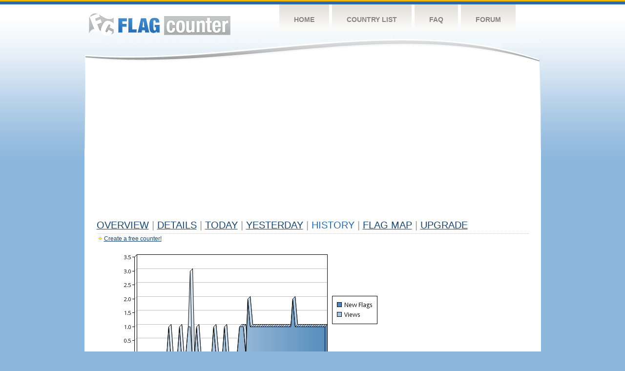

--- FILE ---
content_type: text/html
request_url: https://flagcounter.com/more90/fc90L/29
body_size: 31012
content:
<!DOCTYPE html PUBLIC "-//W3C//DTD XHTML 1.0 Transitional//EN" "http://www.w3.org/TR/xhtml1/DTD/xhtml1-transitional.dtd">
<html xmlns="http://www.w3.org/1999/xhtml">
<head>
	<meta http-equiv="Content-type" content="text/html; charset=utf-8" />
	<title>Flag Counter &raquo; History</title>
	<link rel="stylesheet" href="/css/style.css" type="text/css" media="all" />
<script async src="https://fundingchoicesmessages.google.com/i/pub-9639136181134974?ers=1" nonce="BF9OHiLeMibvlNkiWlrhaw"></script><script nonce="BF9OHiLeMibvlNkiWlrhaw">(function() {function signalGooglefcPresent() {if (!window.frames['googlefcPresent']) {if (document.body) {const iframe = document.createElement('iframe'); iframe.style = 'width: 0; height: 0; border: none; z-index: -1000; left: -1000px; top: -1000px;'; iframe.style.display = 'none'; iframe.name = 'googlefcPresent'; document.body.appendChild(iframe);} else {setTimeout(signalGooglefcPresent, 0);}}}signalGooglefcPresent();})();</script>
</head>
<body>
	<!-- Shell -->
	<div class="shell">
		<!-- Header -->
		<div id="header">
			<!-- Logo -->
			<h1 id="logo"><a href="/index.html">Flag Counter</a></h1>
			<!-- END Logo -->
			<!-- Navigation -->
			<div class="navigation">
				<ul>
				    <li><a href="/index.html">Home</a></li>
				    <li><a href="/countries.html">Country List</a></li>
				    <li><a href="/faq.html">FAQ</a></li>
				    <li><a href="https://flagcounter.boardhost.com/">Forum</a></li>
				</ul>
			</div>
			<!-- END Navigation -->
		</div>
		<!-- END Header -->
		<div class="cl">&nbsp;</div>
		<!-- Content -->
		<div id="content">
			<!-- News -->
			<div class="news">
				<!-- Post -->
				<div class="post">

<script async src="https://pagead2.googlesyndication.com/pagead/js/adsbygoogle.js"></script>
<!-- fc responsive horizontal -->
<ins class="adsbygoogle"
     style="display:block"
     data-ad-client="ca-pub-9639136181134974"
     data-ad-slot="3564478671"
     data-ad-format="auto"
     data-full-width-responsive="true"></ins>
<script>
     (adsbygoogle = window.adsbygoogle || []).push({});
</script><br><img src=https://cdn.boardhost.com/invisible.gif height=4><br>



					<h1><a href=/more/fc90L/><u>Overview</u></a> <font color=#999999>|</font> <a href=/countries/fc90L/><u>Details</u></a> <font color=#999999>|</font> <a href=/today/fc90L/><u>today</u></a> <font color=#999999>|</font> <a href=/flags1/fc90L/1><u>Yesterday</u></a> <font color=#999999>|</font> History <font color=#999999>|</font>  <a href=/gmap/fc90L/><u>Flag Map</u></a>  <font color=#999999>|</font>  

<a href=/pro/fc90L/><u>Upgrade</u></a></h1><div style="margin-top:-18px;margin-bottom:8px;"><img src=https://cdn.boardhost.com/new_small.png align=absbottom style="margin-right:-1px;margin-bottom:-1px;"><a href=http://flagcounter.com/><u>Create a free counter!</u></a> </div><table border=0 width=100%><tr><td valign=top><img src=/chart2.cgi?fc90L&chart=90><div align=center><b><a href=/more7/fc90L/29 style="text-decoration:none;"><u>Last Week</u></a> | <a href=/more30/fc90L/29 style="text-decoration:none;"><u>Last Month</u></a> | </b>Last 3 Months</u></a><b></u></a>&nbsp;&nbsp;&nbsp;&nbsp;&nbsp;&nbsp;&nbsp;&nbsp;&nbsp;&nbsp;&nbsp;&nbsp;&nbsp;&nbsp;&nbsp;&nbsp;&nbsp;&nbsp;&nbsp;&nbsp;&nbsp;&nbsp;&nbsp;&nbsp;&nbsp;&nbsp;&nbsp;&nbsp;&nbsp;&nbsp;&nbsp;&nbsp;&nbsp;&nbsp;&nbsp;&nbsp;&nbsp;&nbsp;&nbsp;&nbsp;&nbsp;&nbsp;&nbsp;&nbsp;&nbsp;&nbsp;&nbsp;&nbsp;&nbsp;&nbsp;&nbsp;&nbsp;&nbsp;&nbsp;&nbsp;&nbsp;&nbsp;&nbsp;&nbsp;&nbsp;&nbsp;</b></div><br><!--<img src=https://cdn.boardhost.com/invisible.gif height=3><br>&nbsp;<a href=/history/fc90L/><u>View Flag History &raquo;</u></a>--><table border=0 width=100% cellspacing=5 style="margin-top:-7px;"></font></td></tr><tr><td colspan=3><br></td></tr><tr><td colspan=2>Page: <a href="/more90/fc90L/28" style="text-decoration:none;" title="Previous">&lt;</a> <a href="/more90/fc90L/1" style="text-decoration:none;"><u>1</u></a> <a href="/more90/fc90L/2" style="text-decoration:none;"><u>2</u></a> <a href="/more90/fc90L/3" style="text-decoration:none;"><u>3</u></a> <a href="/more90/fc90L/4" style="text-decoration:none;"><u>4</u></a> <a href="/more90/fc90L/5" style="text-decoration:none;"><u>5</u></a> <a href="/more90/fc90L/6" style="text-decoration:none;"><u>6</u></a> <a href="/more90/fc90L/7" style="text-decoration:none;"><u>7</u></a> <a href="/more90/fc90L/8" style="text-decoration:none;"><u>8</u></a> <a href="/more90/fc90L/9" style="text-decoration:none;"><u>9</u></a> <a href="/more90/fc90L/10" style="text-decoration:none;"><u>10</u></a> <a href="/more90/fc90L/11" style="text-decoration:none;"><u>11</u></a> <a href="/more90/fc90L/12" style="text-decoration:none;"><u>12</u></a> <a href="/more90/fc90L/13" style="text-decoration:none;"><u>13</u></a> <a href="/more90/fc90L/14" style="text-decoration:none;"><u>14</u></a> <a href="/more90/fc90L/15" style="text-decoration:none;"><u>15</u></a> <a href="/more90/fc90L/16" style="text-decoration:none;"><u>16</u></a> <a href="/more90/fc90L/17" style="text-decoration:none;"><u>17</u></a> <a href="/more90/fc90L/18" style="text-decoration:none;"><u>18</u></a> <a href="/more90/fc90L/19" style="text-decoration:none;"><u>19</u></a> <a href="/more90/fc90L/20" style="text-decoration:none;"><u>20</u></a> <a href="/more90/fc90L/21" style="text-decoration:none;"><u>21</u></a> <a href="/more90/fc90L/22" style="text-decoration:none;"><u>22</u></a> <a href="/more90/fc90L/23" style="text-decoration:none;"><u>23</u></a> <a href="/more90/fc90L/24" style="text-decoration:none;"><u>24</u></a> <a href="/more90/fc90L/25" style="text-decoration:none;"><u>25</u></a> <a href="/more90/fc90L/26" style="text-decoration:none;"><u>26</u></a> <a href="/more90/fc90L/27" style="text-decoration:none;"><u>27</u></a> <a href="/more90/fc90L/28" style="text-decoration:none;"><u>28</u></a>  29 <a href="/more90/fc90L/30" style="text-decoration:none;"><u>30</u></a> <a href="/more90/fc90L/31" style="text-decoration:none;"><u>31</u></a> <a href="/more90/fc90L/32" style="text-decoration:none;"><u>32</u></a> <a href="/more90/fc90L/33" style="text-decoration:none;"><u>33</u></a> <a href="/more90/fc90L/34" style="text-decoration:none;"><u>34</u></a> <a href="/more90/fc90L/35" style="text-decoration:none;"><u>35</u></a> <a href="/more90/fc90L/36" style="text-decoration:none;"><u>36</u></a> <a href="/more90/fc90L/37" style="text-decoration:none;"><u>37</u></a> <a href="/more90/fc90L/38" style="text-decoration:none;"><u>38</u></a> <a href="/more90/fc90L/39" style="text-decoration:none;"><u>39</u></a> <a href="/more90/fc90L/40" style="text-decoration:none;"><u>40</u></a> <a href="/more90/fc90L/41" style="text-decoration:none;"><u>41</u></a> <a href="/more90/fc90L/42" style="text-decoration:none;"><u>42</u></a> <a href="/more90/fc90L/43" style="text-decoration:none;"><u>43</u></a> <a href="/more90/fc90L/44" style="text-decoration:none;"><u>44</u></a> <a href="/more90/fc90L/45" style="text-decoration:none;"><u>45</u></a> <a href="/more90/fc90L/46" style="text-decoration:none;"><u>46</u></a> <a href="/more90/fc90L/47" style="text-decoration:none;"><u>47</u></a> <a href="/more90/fc90L/48" style="text-decoration:none;"><u>48</u></a> <a href="/more90/fc90L/49" style="text-decoration:none;"><u>49</u></a> <a href="/more90/fc90L/50" style="text-decoration:none;"><u>50</u></a> <a href="/more90/fc90L/51" style="text-decoration:none;"><u>51</u></a> <a href="/more90/fc90L/52" style="text-decoration:none;"><u>52</u></a> <a href="/more90/fc90L/53" style="text-decoration:none;"><u>53</u></a> <a href="/more90/fc90L/54" style="text-decoration:none;"><u>54</u></a> <a href="/more90/fc90L/55" style="text-decoration:none;"><u>55</u></a> <a href="/more90/fc90L/56" style="text-decoration:none;"><u>56</u></a> <a href="/more90/fc90L/57" style="text-decoration:none;"><u>57</u></a> <a href="/more90/fc90L/58" style="text-decoration:none;"><u>58</u></a> <a href="/more90/fc90L/59" style="text-decoration:none;"><u>59</u></a> <a href="/more90/fc90L/60" style="text-decoration:none;"><u>60</u></a> <a href="/more90/fc90L/61" style="text-decoration:none;"><u>61</u></a> <a href="/more90/fc90L/62" style="text-decoration:none;"><u>62</u></a> <a href="/more90/fc90L/63" style="text-decoration:none;"><u>63</u></a> <a href="/more90/fc90L/64" style="text-decoration:none;"><u>64</u></a> <a href="/more90/fc90L/65" style="text-decoration:none;"><u>65</u></a> <a href="/more90/fc90L/66" style="text-decoration:none;"><u>66</u></a> <a href="/more90/fc90L/67" style="text-decoration:none;"><u>67</u></a> <a href="/more90/fc90L/68" style="text-decoration:none;"><u>68</u></a> <a href="/more90/fc90L/69" style="text-decoration:none;"><u>69</u></a> <a href="/more90/fc90L/70" style="text-decoration:none;"><u>70</u></a> <a href="/more90/fc90L/71" style="text-decoration:none;"><u>71</u></a> <a href="/more90/fc90L/72" style="text-decoration:none;"><u>72</u></a> <a href="/more90/fc90L/73" style="text-decoration:none;"><u>73</u></a> <a href="/more90/fc90L/74" style="text-decoration:none;"><u>74</u></a> <a href="/more90/fc90L/75" style="text-decoration:none;"><u>75</u></a> <a href="/more90/fc90L/76" style="text-decoration:none;"><u>76</u></a> <a href="/more90/fc90L/77" style="text-decoration:none;"><u>77</u></a> <a href="/more90/fc90L/78" style="text-decoration:none;"><u>78</u></a> <a href="/more90/fc90L/79" style="text-decoration:none;"><u>79</u></a> <a href="/more90/fc90L/80" style="text-decoration:none;"><u>80</u></a> <a href="/more90/fc90L/81" style="text-decoration:none;"><u>81</u></a> <a href="/more90/fc90L/82" style="text-decoration:none;"><u>82</u></a> <a href="/more90/fc90L/83" style="text-decoration:none;"><u>83</u></a> <a href="/more90/fc90L/84" style="text-decoration:none;"><u>84</u></a> <a href="/more90/fc90L/85" style="text-decoration:none;"><u>85</u></a> <a href="/more90/fc90L/86" style="text-decoration:none;"><u>86</u></a> <a href="/more90/fc90L/87" style="text-decoration:none;"><u>87</u></a> <a href="/more90/fc90L/88" style="text-decoration:none;"><u>88</u></a> <a href="/more90/fc90L/89" style="text-decoration:none;"><u>89</u></a> <a href="/more90/fc90L/90" style="text-decoration:none;"><u>90</u></a> <a href="/more90/fc90L/91" style="text-decoration:none;"><u>91</u></a> <a href="/more90/fc90L/92" style="text-decoration:none;"><u>92</u></a> <a href="/more90/fc90L/93" style="text-decoration:none;"><u>93</u></a> <a href="/more90/fc90L/94" style="text-decoration:none;"><u>94</u></a> <a href="/more90/fc90L/95" style="text-decoration:none;"><u>95</u></a> <a href="/more90/fc90L/96" style="text-decoration:none;"><u>96</u></a> <a href="/more90/fc90L/97" style="text-decoration:none;"><u>97</u></a> <a href="/more90/fc90L/98" style="text-decoration:none;"><u>98</u></a> <a href="/more90/fc90L/99" style="text-decoration:none;"><u>99</u></a> <a href="/more90/fc90L/100" style="text-decoration:none;"><u>100</u></a> <a href="/more90/fc90L/101" style="text-decoration:none;"><u>101</u></a> <a href="/more90/fc90L/102" style="text-decoration:none;"><u>102</u></a> <a href="/more90/fc90L/103" style="text-decoration:none;"><u>103</u></a> <a href="/more90/fc90L/104" style="text-decoration:none;"><u>104</u></a> <a href="/more90/fc90L/105" style="text-decoration:none;"><u>105</u></a> <a href="/more90/fc90L/106" style="text-decoration:none;"><u>106</u></a> <a href="/more90/fc90L/107" style="text-decoration:none;"><u>107</u></a> <a href="/more90/fc90L/108" style="text-decoration:none;"><u>108</u></a> <a href="/more90/fc90L/109" style="text-decoration:none;"><u>109</u></a> <a href="/more90/fc90L/110" style="text-decoration:none;"><u>110</u></a> <a href="/more90/fc90L/111" style="text-decoration:none;"><u>111</u></a> <a href="/more90/fc90L/112" style="text-decoration:none;"><u>112</u></a> <a href="/more90/fc90L/113" style="text-decoration:none;"><u>113</u></a> <a href="/more90/fc90L/114" style="text-decoration:none;"><u>114</u></a> <a href="/more90/fc90L/115" style="text-decoration:none;"><u>115</u></a> <a href="/more90/fc90L/116" style="text-decoration:none;"><u>116</u></a> <a href="/more90/fc90L/117" style="text-decoration:none;"><u>117</u></a> <a href="/more90/fc90L/118" style="text-decoration:none;"><u>118</u></a> <a href="/more90/fc90L/119" style="text-decoration:none;"><u>119</u></a> <a href="/more90/fc90L/120" style="text-decoration:none;"><u>120</u></a> <a href="/more90/fc90L/121" style="text-decoration:none;"><u>121</u></a> <a href="/more90/fc90L/122" style="text-decoration:none;"><u>122</u></a> <a href="/more90/fc90L/123" style="text-decoration:none;"><u>123</u></a> <a href="/more90/fc90L/124" style="text-decoration:none;"><u>124</u></a> <a href="/more90/fc90L/125" style="text-decoration:none;"><u>125</u></a> <a href="/more90/fc90L/126" style="text-decoration:none;"><u>126</u></a> <a href="/more90/fc90L/127" style="text-decoration:none;"><u>127</u></a>  <a href="/more90/fc90L/30" style="text-decoration:none;" title="Next">&gt;</a> </td></tr><tr><td>&nbsp;<b><font face=arial size=2>Date</font></b></td><td><b><font face=arial size=2>Visitors</b> </font></td><td><b><font face=arial size=2><nobr>Flag Counter Views</nobr></font></b></td></tr><tr><td>&nbsp;<font face=arial size=-1>March 21, 2022</font></td><td><font face=arial size=2>0</td><td><font face=arial size=2>0</font></td></tr><tr><td>&nbsp;<font face=arial size=-1>March 20, 2022</font></td><td><font face=arial size=2>0</td><td><font face=arial size=2>0</font></td></tr><tr><td>&nbsp;<font face=arial size=-1>March 19, 2022</font></td><td><font face=arial size=2>0</td><td><font face=arial size=2>0</font></td></tr><tr><td>&nbsp;<font face=arial size=-1>March 18, 2022</font></td><td><font face=arial size=2>0</td><td><font face=arial size=2>0</font></td></tr><tr><td>&nbsp;<font face=arial size=-1>March 17, 2022</font></td><td><font face=arial size=2>0</td><td><font face=arial size=2>0</font></td></tr><tr><td>&nbsp;<font face=arial size=-1>March 16, 2022</font></td><td><font face=arial size=2>1</td><td><font face=arial size=2>1</font></td></tr><tr><td>&nbsp;<font face=arial size=-1>March 15, 2022</font></td><td><font face=arial size=2>0</td><td><font face=arial size=2>0</font></td></tr><tr><td>&nbsp;<font face=arial size=-1>March 14, 2022</font></td><td><font face=arial size=2>0</td><td><font face=arial size=2>0</font></td></tr><tr><td>&nbsp;<font face=arial size=-1>March 13, 2022</font></td><td><font face=arial size=2>0</td><td><font face=arial size=2>0</font></td></tr><tr><td>&nbsp;<font face=arial size=-1>March 12, 2022</font></td><td><font face=arial size=2>0</td><td><font face=arial size=2>0</font></td></tr><tr><td>&nbsp;<font face=arial size=-1>March 11, 2022</font></td><td><font face=arial size=2>1</td><td><font face=arial size=2>1</font></td></tr><tr><td>&nbsp;<font face=arial size=-1>March 10, 2022</font></td><td><font face=arial size=2>0</td><td><font face=arial size=2>0</font></td></tr><tr><td>&nbsp;<font face=arial size=-1>March 9, 2022</font></td><td><font face=arial size=2>0</td><td><font face=arial size=2>0</font></td></tr><tr><td>&nbsp;<font face=arial size=-1>March 8, 2022</font></td><td><font face=arial size=2>1</td><td><font face=arial size=2>1</font></td></tr><tr><td>&nbsp;<font face=arial size=-1>March 7, 2022</font></td><td><font face=arial size=2>1</td><td><font face=arial size=2>1</font></td></tr><tr><td>&nbsp;<font face=arial size=-1>March 6, 2022</font></td><td><font face=arial size=2>1</td><td><font face=arial size=2>1</font></td></tr><tr><td>&nbsp;<font face=arial size=-1>March 5, 2022</font></td><td><font face=arial size=2>0</td><td><font face=arial size=2>0</font></td></tr><tr><td>&nbsp;<font face=arial size=-1>March 4, 2022</font></td><td><font face=arial size=2>0</td><td><font face=arial size=2>0</font></td></tr><tr><td>&nbsp;<font face=arial size=-1>March 3, 2022</font></td><td><font face=arial size=2>1</td><td><font face=arial size=2>1</font></td></tr><tr><td>&nbsp;<font face=arial size=-1>March 2, 2022</font></td><td><font face=arial size=2>0</td><td><font face=arial size=2>0</font></td></tr><tr><td>&nbsp;<font face=arial size=-1>March 1, 2022</font></td><td><font face=arial size=2>1</td><td><font face=arial size=2>1</font></td></tr><tr><td>&nbsp;<font face=arial size=-1>February 28, 2022</font></td><td><font face=arial size=2>1</td><td><font face=arial size=2>1</font></td></tr><tr><td>&nbsp;<font face=arial size=-1>February 27, 2022</font></td><td><font face=arial size=2>0</td><td><font face=arial size=2>0</font></td></tr><tr><td>&nbsp;<font face=arial size=-1>February 26, 2022</font></td><td><font face=arial size=2>0</td><td><font face=arial size=2>0</font></td></tr><tr><td>&nbsp;<font face=arial size=-1>February 25, 2022</font></td><td><font face=arial size=2>1</td><td><font face=arial size=2>1</font></td></tr><tr><td>&nbsp;<font face=arial size=-1>February 24, 2022</font></td><td><font face=arial size=2>0</td><td><font face=arial size=2>0</font></td></tr><tr><td>&nbsp;<font face=arial size=-1>February 23, 2022</font></td><td><font face=arial size=2>0</td><td><font face=arial size=2>0</font></td></tr><tr><td>&nbsp;<font face=arial size=-1>February 22, 2022</font></td><td><font face=arial size=2>0</td><td><font face=arial size=2>0</font></td></tr><tr><td>&nbsp;<font face=arial size=-1>February 21, 2022</font></td><td><font face=arial size=2>0</td><td><font face=arial size=2>0</font></td></tr><tr><td>&nbsp;<font face=arial size=-1>February 20, 2022</font></td><td><font face=arial size=2>0</td><td><font face=arial size=2>0</font></td></tr><tr><td>&nbsp;<font face=arial size=-1>February 19, 2022</font></td><td><font face=arial size=2>0</td><td><font face=arial size=2>0</font></td></tr><tr><td>&nbsp;<font face=arial size=-1>February 18, 2022</font></td><td><font face=arial size=2>0</td><td><font face=arial size=2>0</font></td></tr><tr><td>&nbsp;<font face=arial size=-1>February 17, 2022</font></td><td><font face=arial size=2>0</td><td><font face=arial size=2>0</font></td></tr><tr><td>&nbsp;<font face=arial size=-1>February 15, 2022</font></td><td><font face=arial size=2>0</td><td><font face=arial size=2>0</font></td></tr><tr><td>&nbsp;<font face=arial size=-1>February 14, 2022</font></td><td><font face=arial size=2>0</td><td><font face=arial size=2>0</font></td></tr><tr><td>&nbsp;<font face=arial size=-1>February 13, 2022</font></td><td><font face=arial size=2>0</td><td><font face=arial size=2>0</font></td></tr><tr><td>&nbsp;<font face=arial size=-1>February 12, 2022</font></td><td><font face=arial size=2>1</td><td><font face=arial size=2>1</font></td></tr><tr><td>&nbsp;<font face=arial size=-1>February 11, 2022</font></td><td><font face=arial size=2>0</td><td><font face=arial size=2>0</font></td></tr><tr><td>&nbsp;<font face=arial size=-1>February 10, 2022</font></td><td><font face=arial size=2>0</td><td><font face=arial size=2>0</font></td></tr><tr><td>&nbsp;<font face=arial size=-1>February 9, 2022</font></td><td><font face=arial size=2>0</td><td><font face=arial size=2>0</font></td></tr><tr><td>&nbsp;<font face=arial size=-1>February 8, 2022</font></td><td><font face=arial size=2>0</td><td><font face=arial size=2>0</font></td></tr><tr><td>&nbsp;<font face=arial size=-1>February 7, 2022</font></td><td><font face=arial size=2>1</td><td><font face=arial size=2>1</font></td></tr><tr><td>&nbsp;<font face=arial size=-1>February 6, 2022</font></td><td><font face=arial size=2>1</td><td><font face=arial size=2>2</font></td></tr><tr><td>&nbsp;<font face=arial size=-1>February 5, 2022</font></td><td><font face=arial size=2>1</td><td><font face=arial size=2>1</font></td></tr><tr><td>&nbsp;<font face=arial size=-1>February 4, 2022</font></td><td><font face=arial size=2>0</td><td><font face=arial size=2>0</font></td></tr><tr><td>&nbsp;<font face=arial size=-1>February 3, 2022</font></td><td><font face=arial size=2>0</td><td><font face=arial size=2>0</font></td></tr><tr><td>&nbsp;<font face=arial size=-1>February 2, 2022</font></td><td><font face=arial size=2>0</td><td><font face=arial size=2>0</font></td></tr><tr><td>&nbsp;<font face=arial size=-1>February 1, 2022</font></td><td><font face=arial size=2>0</td><td><font face=arial size=2>0</font></td></tr><tr><td>&nbsp;<font face=arial size=-1>January 31, 2022</font></td><td><font face=arial size=2>0</td><td><font face=arial size=2>0</font></td></tr><tr><td>&nbsp;<font face=arial size=-1>January 30, 2022</font></td><td><font face=arial size=2>0</td><td><font face=arial size=2>0</font></td></tr>

















































</table>Page: <a href="/more90/fc90L/28" style="text-decoration:none;" title="Previous">&lt;</a> <a href="/more90/fc90L/1" style="text-decoration:none;"><u>1</u></a> <a href="/more90/fc90L/2" style="text-decoration:none;"><u>2</u></a> <a href="/more90/fc90L/3" style="text-decoration:none;"><u>3</u></a> <a href="/more90/fc90L/4" style="text-decoration:none;"><u>4</u></a> <a href="/more90/fc90L/5" style="text-decoration:none;"><u>5</u></a> <a href="/more90/fc90L/6" style="text-decoration:none;"><u>6</u></a> <a href="/more90/fc90L/7" style="text-decoration:none;"><u>7</u></a> <a href="/more90/fc90L/8" style="text-decoration:none;"><u>8</u></a> <a href="/more90/fc90L/9" style="text-decoration:none;"><u>9</u></a> <a href="/more90/fc90L/10" style="text-decoration:none;"><u>10</u></a> <a href="/more90/fc90L/11" style="text-decoration:none;"><u>11</u></a> <a href="/more90/fc90L/12" style="text-decoration:none;"><u>12</u></a> <a href="/more90/fc90L/13" style="text-decoration:none;"><u>13</u></a> <a href="/more90/fc90L/14" style="text-decoration:none;"><u>14</u></a> <a href="/more90/fc90L/15" style="text-decoration:none;"><u>15</u></a> <a href="/more90/fc90L/16" style="text-decoration:none;"><u>16</u></a> <a href="/more90/fc90L/17" style="text-decoration:none;"><u>17</u></a> <a href="/more90/fc90L/18" style="text-decoration:none;"><u>18</u></a> <a href="/more90/fc90L/19" style="text-decoration:none;"><u>19</u></a> <a href="/more90/fc90L/20" style="text-decoration:none;"><u>20</u></a> <a href="/more90/fc90L/21" style="text-decoration:none;"><u>21</u></a> <a href="/more90/fc90L/22" style="text-decoration:none;"><u>22</u></a> <a href="/more90/fc90L/23" style="text-decoration:none;"><u>23</u></a> <a href="/more90/fc90L/24" style="text-decoration:none;"><u>24</u></a> <a href="/more90/fc90L/25" style="text-decoration:none;"><u>25</u></a> <a href="/more90/fc90L/26" style="text-decoration:none;"><u>26</u></a> <a href="/more90/fc90L/27" style="text-decoration:none;"><u>27</u></a> <a href="/more90/fc90L/28" style="text-decoration:none;"><u>28</u></a>  29 <a href="/more90/fc90L/30" style="text-decoration:none;"><u>30</u></a> <a href="/more90/fc90L/31" style="text-decoration:none;"><u>31</u></a> <a href="/more90/fc90L/32" style="text-decoration:none;"><u>32</u></a> <a href="/more90/fc90L/33" style="text-decoration:none;"><u>33</u></a> <a href="/more90/fc90L/34" style="text-decoration:none;"><u>34</u></a> <a href="/more90/fc90L/35" style="text-decoration:none;"><u>35</u></a> <a href="/more90/fc90L/36" style="text-decoration:none;"><u>36</u></a> <a href="/more90/fc90L/37" style="text-decoration:none;"><u>37</u></a> <a href="/more90/fc90L/38" style="text-decoration:none;"><u>38</u></a> <a href="/more90/fc90L/39" style="text-decoration:none;"><u>39</u></a> <a href="/more90/fc90L/40" style="text-decoration:none;"><u>40</u></a> <a href="/more90/fc90L/41" style="text-decoration:none;"><u>41</u></a> <a href="/more90/fc90L/42" style="text-decoration:none;"><u>42</u></a> <a href="/more90/fc90L/43" style="text-decoration:none;"><u>43</u></a> <a href="/more90/fc90L/44" style="text-decoration:none;"><u>44</u></a> <a href="/more90/fc90L/45" style="text-decoration:none;"><u>45</u></a> <a href="/more90/fc90L/46" style="text-decoration:none;"><u>46</u></a> <a href="/more90/fc90L/47" style="text-decoration:none;"><u>47</u></a> <a href="/more90/fc90L/48" style="text-decoration:none;"><u>48</u></a> <a href="/more90/fc90L/49" style="text-decoration:none;"><u>49</u></a> <a href="/more90/fc90L/50" style="text-decoration:none;"><u>50</u></a> <a href="/more90/fc90L/51" style="text-decoration:none;"><u>51</u></a> <a href="/more90/fc90L/52" style="text-decoration:none;"><u>52</u></a> <a href="/more90/fc90L/53" style="text-decoration:none;"><u>53</u></a> <a href="/more90/fc90L/54" style="text-decoration:none;"><u>54</u></a> <a href="/more90/fc90L/55" style="text-decoration:none;"><u>55</u></a> <a href="/more90/fc90L/56" style="text-decoration:none;"><u>56</u></a> <a href="/more90/fc90L/57" style="text-decoration:none;"><u>57</u></a> <a href="/more90/fc90L/58" style="text-decoration:none;"><u>58</u></a> <a href="/more90/fc90L/59" style="text-decoration:none;"><u>59</u></a> <a href="/more90/fc90L/60" style="text-decoration:none;"><u>60</u></a> <a href="/more90/fc90L/61" style="text-decoration:none;"><u>61</u></a> <a href="/more90/fc90L/62" style="text-decoration:none;"><u>62</u></a> <a href="/more90/fc90L/63" style="text-decoration:none;"><u>63</u></a> <a href="/more90/fc90L/64" style="text-decoration:none;"><u>64</u></a> <a href="/more90/fc90L/65" style="text-decoration:none;"><u>65</u></a> <a href="/more90/fc90L/66" style="text-decoration:none;"><u>66</u></a> <a href="/more90/fc90L/67" style="text-decoration:none;"><u>67</u></a> <a href="/more90/fc90L/68" style="text-decoration:none;"><u>68</u></a> <a href="/more90/fc90L/69" style="text-decoration:none;"><u>69</u></a> <a href="/more90/fc90L/70" style="text-decoration:none;"><u>70</u></a> <a href="/more90/fc90L/71" style="text-decoration:none;"><u>71</u></a> <a href="/more90/fc90L/72" style="text-decoration:none;"><u>72</u></a> <a href="/more90/fc90L/73" style="text-decoration:none;"><u>73</u></a> <a href="/more90/fc90L/74" style="text-decoration:none;"><u>74</u></a> <a href="/more90/fc90L/75" style="text-decoration:none;"><u>75</u></a> <a href="/more90/fc90L/76" style="text-decoration:none;"><u>76</u></a> <a href="/more90/fc90L/77" style="text-decoration:none;"><u>77</u></a> <a href="/more90/fc90L/78" style="text-decoration:none;"><u>78</u></a> <a href="/more90/fc90L/79" style="text-decoration:none;"><u>79</u></a> <a href="/more90/fc90L/80" style="text-decoration:none;"><u>80</u></a> <a href="/more90/fc90L/81" style="text-decoration:none;"><u>81</u></a> <a href="/more90/fc90L/82" style="text-decoration:none;"><u>82</u></a> <a href="/more90/fc90L/83" style="text-decoration:none;"><u>83</u></a> <a href="/more90/fc90L/84" style="text-decoration:none;"><u>84</u></a> <a href="/more90/fc90L/85" style="text-decoration:none;"><u>85</u></a> <a href="/more90/fc90L/86" style="text-decoration:none;"><u>86</u></a> <a href="/more90/fc90L/87" style="text-decoration:none;"><u>87</u></a> <a href="/more90/fc90L/88" style="text-decoration:none;"><u>88</u></a> <a href="/more90/fc90L/89" style="text-decoration:none;"><u>89</u></a> <a href="/more90/fc90L/90" style="text-decoration:none;"><u>90</u></a> <a href="/more90/fc90L/91" style="text-decoration:none;"><u>91</u></a> <a href="/more90/fc90L/92" style="text-decoration:none;"><u>92</u></a> <a href="/more90/fc90L/93" style="text-decoration:none;"><u>93</u></a> <a href="/more90/fc90L/94" style="text-decoration:none;"><u>94</u></a> <a href="/more90/fc90L/95" style="text-decoration:none;"><u>95</u></a> <a href="/more90/fc90L/96" style="text-decoration:none;"><u>96</u></a> <a href="/more90/fc90L/97" style="text-decoration:none;"><u>97</u></a> <a href="/more90/fc90L/98" style="text-decoration:none;"><u>98</u></a> <a href="/more90/fc90L/99" style="text-decoration:none;"><u>99</u></a> <a href="/more90/fc90L/100" style="text-decoration:none;"><u>100</u></a> <a href="/more90/fc90L/101" style="text-decoration:none;"><u>101</u></a> <a href="/more90/fc90L/102" style="text-decoration:none;"><u>102</u></a> <a href="/more90/fc90L/103" style="text-decoration:none;"><u>103</u></a> <a href="/more90/fc90L/104" style="text-decoration:none;"><u>104</u></a> <a href="/more90/fc90L/105" style="text-decoration:none;"><u>105</u></a> <a href="/more90/fc90L/106" style="text-decoration:none;"><u>106</u></a> <a href="/more90/fc90L/107" style="text-decoration:none;"><u>107</u></a> <a href="/more90/fc90L/108" style="text-decoration:none;"><u>108</u></a> <a href="/more90/fc90L/109" style="text-decoration:none;"><u>109</u></a> <a href="/more90/fc90L/110" style="text-decoration:none;"><u>110</u></a> <a href="/more90/fc90L/111" style="text-decoration:none;"><u>111</u></a> <a href="/more90/fc90L/112" style="text-decoration:none;"><u>112</u></a> <a href="/more90/fc90L/113" style="text-decoration:none;"><u>113</u></a> <a href="/more90/fc90L/114" style="text-decoration:none;"><u>114</u></a> <a href="/more90/fc90L/115" style="text-decoration:none;"><u>115</u></a> <a href="/more90/fc90L/116" style="text-decoration:none;"><u>116</u></a> <a href="/more90/fc90L/117" style="text-decoration:none;"><u>117</u></a> <a href="/more90/fc90L/118" style="text-decoration:none;"><u>118</u></a> <a href="/more90/fc90L/119" style="text-decoration:none;"><u>119</u></a> <a href="/more90/fc90L/120" style="text-decoration:none;"><u>120</u></a> <a href="/more90/fc90L/121" style="text-decoration:none;"><u>121</u></a> <a href="/more90/fc90L/122" style="text-decoration:none;"><u>122</u></a> <a href="/more90/fc90L/123" style="text-decoration:none;"><u>123</u></a> <a href="/more90/fc90L/124" style="text-decoration:none;"><u>124</u></a> <a href="/more90/fc90L/125" style="text-decoration:none;"><u>125</u></a> <a href="/more90/fc90L/126" style="text-decoration:none;"><u>126</u></a> <a href="/more90/fc90L/127" style="text-decoration:none;"><u>127</u></a>  <a href="/more90/fc90L/30" style="text-decoration:none;" title="Next">&gt;</a> </td><td width=160 valign=top><img src=https://cdn.boardhost.com/invisible.gif width=1 height=35><br><script type="text/javascript"><!--
google_ad_client = "pub-9639136181134974";
/* 160x600, created 10/3/08 */
google_ad_slot = "5681294101";
google_ad_width = 160;
google_ad_height = 600;
//-->
</script>
<script type="text/javascript"
src="https://pagead2.googlesyndication.com/pagead/show_ads.js">
</script>
</td></tr></table>				</div>
				<!-- END Post -->

				<div class="cl">&nbsp;</div>
				<h1 id="logo2"><a href="/index.html">Flag Counter</a></h1>
				<div class="cl">&nbsp;</div>
			</div>
			<!-- END News -->
		</div>
		<!-- END Content -->
	</div>
	<!-- END Shell -->
	<!-- Footer -->
	<div id="footer">
		<div class="shell">
			<div class="cl">&nbsp;</div>
			<p class="left"><a href="/contact.html">Contact</a>  |  <a href="/terms.html">Terms of Service</a> | <a href="/privacy.html">Privacy Policy</a> | &copy; <a href=https://boardhost.com>Boardhost.com, Inc.</a>  	
			</p>
			<p class="right">
			<font color=#ffffff>This product includes GeoLite2 data created by MaxMind, available from <a href="https://www.maxmind.com"><font color=#ffffff><u>https://www.maxmind.com/</u></font></a>.</font>
			</p>
			<div class="cl">&nbsp;</div>
		</div>
	</div>
	<!-- END Footer -->
</body>
</html>


--- FILE ---
content_type: text/html; charset=utf-8
request_url: https://www.google.com/recaptcha/api2/aframe
body_size: 270
content:
<!DOCTYPE HTML><html><head><meta http-equiv="content-type" content="text/html; charset=UTF-8"></head><body><script nonce="wxaztiP09BORAYvNLZZBFQ">/** Anti-fraud and anti-abuse applications only. See google.com/recaptcha */ try{var clients={'sodar':'https://pagead2.googlesyndication.com/pagead/sodar?'};window.addEventListener("message",function(a){try{if(a.source===window.parent){var b=JSON.parse(a.data);var c=clients[b['id']];if(c){var d=document.createElement('img');d.src=c+b['params']+'&rc='+(localStorage.getItem("rc::a")?sessionStorage.getItem("rc::b"):"");window.document.body.appendChild(d);sessionStorage.setItem("rc::e",parseInt(sessionStorage.getItem("rc::e")||0)+1);localStorage.setItem("rc::h",'1768785616764');}}}catch(b){}});window.parent.postMessage("_grecaptcha_ready", "*");}catch(b){}</script></body></html>

--- FILE ---
content_type: application/javascript; charset=utf-8
request_url: https://fundingchoicesmessages.google.com/f/AGSKWxXWTf4rr3GUfbOFKRtIjVb7wuTO3QcHKiBGg6CoXTE9osLXTdEA3uTKGHQvZLHJaq9o0ntGqNR3-LKIvdtlsgtWe9SMv3lbfQk9vcOAiGfxq_CLDC49uco__PW6EDU7Rrh2StIbaO-yQVSHulQys9jqs7qao-v-83FZd5ei71ACGtu9W8lSfpKCX6ri/_/adiframe18./components/ads_/loadadwiz._ad_code./iframeadsensewrapper.
body_size: -1290
content:
window['2d566da1-3331-47bd-b289-55410a0f11ac'] = true;